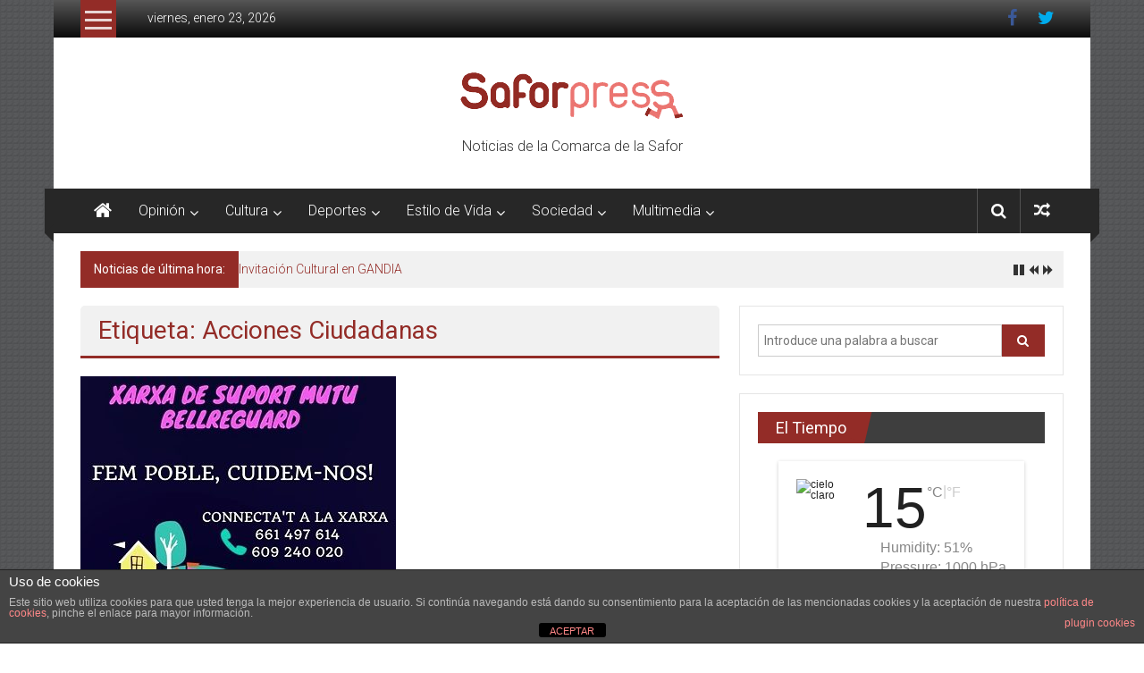

--- FILE ---
content_type: text/html; charset=UTF-8
request_url: https://www.saforpress.com/tag/acciones-ciudadanas/
body_size: 20831
content:
<!DOCTYPE html>
<html lang="es">
<head>
	<meta charset="UTF-8">
	<meta name="viewport" content="width=device-width, initial-scale=1">
	<link rel="profile" href="http://gmpg.org/xfn/11">

	<meta name='robots' content='index, follow, max-image-preview:large, max-snippet:-1, max-video-preview:-1' />

	<!-- This site is optimized with the Yoast SEO plugin v26.8 - https://yoast.com/product/yoast-seo-wordpress/ -->
	<title>Acciones Ciudadanas archivos | Safor Press</title>
	<link rel="canonical" href="https://www.saforpress.com/tag/acciones-ciudadanas/" />
	<meta property="og:locale" content="es_ES" />
	<meta property="og:type" content="article" />
	<meta property="og:title" content="Acciones Ciudadanas archivos | Safor Press" />
	<meta property="og:url" content="https://www.saforpress.com/tag/acciones-ciudadanas/" />
	<meta property="og:site_name" content="Safor Press" />
	<meta name="twitter:card" content="summary_large_image" />
	<meta name="twitter:site" content="@saforpress" />
	<script type="application/ld+json" class="yoast-schema-graph">{"@context":"https://schema.org","@graph":[{"@type":"CollectionPage","@id":"https://www.saforpress.com/tag/acciones-ciudadanas/","url":"https://www.saforpress.com/tag/acciones-ciudadanas/","name":"Acciones Ciudadanas archivos | Safor Press","isPartOf":{"@id":"https://www.saforpress.com/#website"},"primaryImageOfPage":{"@id":"https://www.saforpress.com/tag/acciones-ciudadanas/#primaryimage"},"image":{"@id":"https://www.saforpress.com/tag/acciones-ciudadanas/#primaryimage"},"thumbnailUrl":"https://www.saforpress.com/wp-content/uploads/2020/04/xarxa-Bellreguard-saforpress.jpg","breadcrumb":{"@id":"https://www.saforpress.com/tag/acciones-ciudadanas/#breadcrumb"},"inLanguage":"es"},{"@type":"ImageObject","inLanguage":"es","@id":"https://www.saforpress.com/tag/acciones-ciudadanas/#primaryimage","url":"https://www.saforpress.com/wp-content/uploads/2020/04/xarxa-Bellreguard-saforpress.jpg","contentUrl":"https://www.saforpress.com/wp-content/uploads/2020/04/xarxa-Bellreguard-saforpress.jpg","width":353,"height":500},{"@type":"BreadcrumbList","@id":"https://www.saforpress.com/tag/acciones-ciudadanas/#breadcrumb","itemListElement":[{"@type":"ListItem","position":1,"name":"Portada","item":"https://www.saforpress.com/"},{"@type":"ListItem","position":2,"name":"Acciones Ciudadanas"}]},{"@type":"WebSite","@id":"https://www.saforpress.com/#website","url":"https://www.saforpress.com/","name":"Safor Press","description":"Noticias de la Comarca de la Safor","potentialAction":[{"@type":"SearchAction","target":{"@type":"EntryPoint","urlTemplate":"https://www.saforpress.com/?s={search_term_string}"},"query-input":{"@type":"PropertyValueSpecification","valueRequired":true,"valueName":"search_term_string"}}],"inLanguage":"es"}]}</script>
	<!-- / Yoast SEO plugin. -->


<link rel='dns-prefetch' href='//www.saforpress.com' />
<link rel='dns-prefetch' href='//stats.wp.com' />
<link rel='dns-prefetch' href='//fonts.googleapis.com' />
<link rel="alternate" type="application/rss+xml" title="Safor Press &raquo; Feed" href="https://www.saforpress.com/feed/" />
<link rel="alternate" type="application/rss+xml" title="Safor Press &raquo; Feed de los comentarios" href="https://www.saforpress.com/comments/feed/" />
<link rel="alternate" type="application/rss+xml" title="Safor Press &raquo; Etiqueta Acciones Ciudadanas del feed" href="https://www.saforpress.com/tag/acciones-ciudadanas/feed/" />
<style id='wp-img-auto-sizes-contain-inline-css' type='text/css'>
img:is([sizes=auto i],[sizes^="auto," i]){contain-intrinsic-size:3000px 1500px}
/*# sourceURL=wp-img-auto-sizes-contain-inline-css */
</style>
<style id='wp-emoji-styles-inline-css' type='text/css'>

	img.wp-smiley, img.emoji {
		display: inline !important;
		border: none !important;
		box-shadow: none !important;
		height: 1em !important;
		width: 1em !important;
		margin: 0 0.07em !important;
		vertical-align: -0.1em !important;
		background: none !important;
		padding: 0 !important;
	}
/*# sourceURL=wp-emoji-styles-inline-css */
</style>
<style id='wp-block-library-inline-css' type='text/css'>
:root{--wp-block-synced-color:#7a00df;--wp-block-synced-color--rgb:122,0,223;--wp-bound-block-color:var(--wp-block-synced-color);--wp-editor-canvas-background:#ddd;--wp-admin-theme-color:#007cba;--wp-admin-theme-color--rgb:0,124,186;--wp-admin-theme-color-darker-10:#006ba1;--wp-admin-theme-color-darker-10--rgb:0,107,160.5;--wp-admin-theme-color-darker-20:#005a87;--wp-admin-theme-color-darker-20--rgb:0,90,135;--wp-admin-border-width-focus:2px}@media (min-resolution:192dpi){:root{--wp-admin-border-width-focus:1.5px}}.wp-element-button{cursor:pointer}:root .has-very-light-gray-background-color{background-color:#eee}:root .has-very-dark-gray-background-color{background-color:#313131}:root .has-very-light-gray-color{color:#eee}:root .has-very-dark-gray-color{color:#313131}:root .has-vivid-green-cyan-to-vivid-cyan-blue-gradient-background{background:linear-gradient(135deg,#00d084,#0693e3)}:root .has-purple-crush-gradient-background{background:linear-gradient(135deg,#34e2e4,#4721fb 50%,#ab1dfe)}:root .has-hazy-dawn-gradient-background{background:linear-gradient(135deg,#faaca8,#dad0ec)}:root .has-subdued-olive-gradient-background{background:linear-gradient(135deg,#fafae1,#67a671)}:root .has-atomic-cream-gradient-background{background:linear-gradient(135deg,#fdd79a,#004a59)}:root .has-nightshade-gradient-background{background:linear-gradient(135deg,#330968,#31cdcf)}:root .has-midnight-gradient-background{background:linear-gradient(135deg,#020381,#2874fc)}:root{--wp--preset--font-size--normal:16px;--wp--preset--font-size--huge:42px}.has-regular-font-size{font-size:1em}.has-larger-font-size{font-size:2.625em}.has-normal-font-size{font-size:var(--wp--preset--font-size--normal)}.has-huge-font-size{font-size:var(--wp--preset--font-size--huge)}.has-text-align-center{text-align:center}.has-text-align-left{text-align:left}.has-text-align-right{text-align:right}.has-fit-text{white-space:nowrap!important}#end-resizable-editor-section{display:none}.aligncenter{clear:both}.items-justified-left{justify-content:flex-start}.items-justified-center{justify-content:center}.items-justified-right{justify-content:flex-end}.items-justified-space-between{justify-content:space-between}.screen-reader-text{border:0;clip-path:inset(50%);height:1px;margin:-1px;overflow:hidden;padding:0;position:absolute;width:1px;word-wrap:normal!important}.screen-reader-text:focus{background-color:#ddd;clip-path:none;color:#444;display:block;font-size:1em;height:auto;left:5px;line-height:normal;padding:15px 23px 14px;text-decoration:none;top:5px;width:auto;z-index:100000}html :where(.has-border-color){border-style:solid}html :where([style*=border-top-color]){border-top-style:solid}html :where([style*=border-right-color]){border-right-style:solid}html :where([style*=border-bottom-color]){border-bottom-style:solid}html :where([style*=border-left-color]){border-left-style:solid}html :where([style*=border-width]){border-style:solid}html :where([style*=border-top-width]){border-top-style:solid}html :where([style*=border-right-width]){border-right-style:solid}html :where([style*=border-bottom-width]){border-bottom-style:solid}html :where([style*=border-left-width]){border-left-style:solid}html :where(img[class*=wp-image-]){height:auto;max-width:100%}:where(figure){margin:0 0 1em}html :where(.is-position-sticky){--wp-admin--admin-bar--position-offset:var(--wp-admin--admin-bar--height,0px)}@media screen and (max-width:600px){html :where(.is-position-sticky){--wp-admin--admin-bar--position-offset:0px}}

/*# sourceURL=wp-block-library-inline-css */
</style><style id='global-styles-inline-css' type='text/css'>
:root{--wp--preset--aspect-ratio--square: 1;--wp--preset--aspect-ratio--4-3: 4/3;--wp--preset--aspect-ratio--3-4: 3/4;--wp--preset--aspect-ratio--3-2: 3/2;--wp--preset--aspect-ratio--2-3: 2/3;--wp--preset--aspect-ratio--16-9: 16/9;--wp--preset--aspect-ratio--9-16: 9/16;--wp--preset--color--black: #000000;--wp--preset--color--cyan-bluish-gray: #abb8c3;--wp--preset--color--white: #ffffff;--wp--preset--color--pale-pink: #f78da7;--wp--preset--color--vivid-red: #cf2e2e;--wp--preset--color--luminous-vivid-orange: #ff6900;--wp--preset--color--luminous-vivid-amber: #fcb900;--wp--preset--color--light-green-cyan: #7bdcb5;--wp--preset--color--vivid-green-cyan: #00d084;--wp--preset--color--pale-cyan-blue: #8ed1fc;--wp--preset--color--vivid-cyan-blue: #0693e3;--wp--preset--color--vivid-purple: #9b51e0;--wp--preset--gradient--vivid-cyan-blue-to-vivid-purple: linear-gradient(135deg,rgb(6,147,227) 0%,rgb(155,81,224) 100%);--wp--preset--gradient--light-green-cyan-to-vivid-green-cyan: linear-gradient(135deg,rgb(122,220,180) 0%,rgb(0,208,130) 100%);--wp--preset--gradient--luminous-vivid-amber-to-luminous-vivid-orange: linear-gradient(135deg,rgb(252,185,0) 0%,rgb(255,105,0) 100%);--wp--preset--gradient--luminous-vivid-orange-to-vivid-red: linear-gradient(135deg,rgb(255,105,0) 0%,rgb(207,46,46) 100%);--wp--preset--gradient--very-light-gray-to-cyan-bluish-gray: linear-gradient(135deg,rgb(238,238,238) 0%,rgb(169,184,195) 100%);--wp--preset--gradient--cool-to-warm-spectrum: linear-gradient(135deg,rgb(74,234,220) 0%,rgb(151,120,209) 20%,rgb(207,42,186) 40%,rgb(238,44,130) 60%,rgb(251,105,98) 80%,rgb(254,248,76) 100%);--wp--preset--gradient--blush-light-purple: linear-gradient(135deg,rgb(255,206,236) 0%,rgb(152,150,240) 100%);--wp--preset--gradient--blush-bordeaux: linear-gradient(135deg,rgb(254,205,165) 0%,rgb(254,45,45) 50%,rgb(107,0,62) 100%);--wp--preset--gradient--luminous-dusk: linear-gradient(135deg,rgb(255,203,112) 0%,rgb(199,81,192) 50%,rgb(65,88,208) 100%);--wp--preset--gradient--pale-ocean: linear-gradient(135deg,rgb(255,245,203) 0%,rgb(182,227,212) 50%,rgb(51,167,181) 100%);--wp--preset--gradient--electric-grass: linear-gradient(135deg,rgb(202,248,128) 0%,rgb(113,206,126) 100%);--wp--preset--gradient--midnight: linear-gradient(135deg,rgb(2,3,129) 0%,rgb(40,116,252) 100%);--wp--preset--font-size--small: 13px;--wp--preset--font-size--medium: 20px;--wp--preset--font-size--large: 36px;--wp--preset--font-size--x-large: 42px;--wp--preset--spacing--20: 0.44rem;--wp--preset--spacing--30: 0.67rem;--wp--preset--spacing--40: 1rem;--wp--preset--spacing--50: 1.5rem;--wp--preset--spacing--60: 2.25rem;--wp--preset--spacing--70: 3.38rem;--wp--preset--spacing--80: 5.06rem;--wp--preset--shadow--natural: 6px 6px 9px rgba(0, 0, 0, 0.2);--wp--preset--shadow--deep: 12px 12px 50px rgba(0, 0, 0, 0.4);--wp--preset--shadow--sharp: 6px 6px 0px rgba(0, 0, 0, 0.2);--wp--preset--shadow--outlined: 6px 6px 0px -3px rgb(255, 255, 255), 6px 6px rgb(0, 0, 0);--wp--preset--shadow--crisp: 6px 6px 0px rgb(0, 0, 0);}:where(.is-layout-flex){gap: 0.5em;}:where(.is-layout-grid){gap: 0.5em;}body .is-layout-flex{display: flex;}.is-layout-flex{flex-wrap: wrap;align-items: center;}.is-layout-flex > :is(*, div){margin: 0;}body .is-layout-grid{display: grid;}.is-layout-grid > :is(*, div){margin: 0;}:where(.wp-block-columns.is-layout-flex){gap: 2em;}:where(.wp-block-columns.is-layout-grid){gap: 2em;}:where(.wp-block-post-template.is-layout-flex){gap: 1.25em;}:where(.wp-block-post-template.is-layout-grid){gap: 1.25em;}.has-black-color{color: var(--wp--preset--color--black) !important;}.has-cyan-bluish-gray-color{color: var(--wp--preset--color--cyan-bluish-gray) !important;}.has-white-color{color: var(--wp--preset--color--white) !important;}.has-pale-pink-color{color: var(--wp--preset--color--pale-pink) !important;}.has-vivid-red-color{color: var(--wp--preset--color--vivid-red) !important;}.has-luminous-vivid-orange-color{color: var(--wp--preset--color--luminous-vivid-orange) !important;}.has-luminous-vivid-amber-color{color: var(--wp--preset--color--luminous-vivid-amber) !important;}.has-light-green-cyan-color{color: var(--wp--preset--color--light-green-cyan) !important;}.has-vivid-green-cyan-color{color: var(--wp--preset--color--vivid-green-cyan) !important;}.has-pale-cyan-blue-color{color: var(--wp--preset--color--pale-cyan-blue) !important;}.has-vivid-cyan-blue-color{color: var(--wp--preset--color--vivid-cyan-blue) !important;}.has-vivid-purple-color{color: var(--wp--preset--color--vivid-purple) !important;}.has-black-background-color{background-color: var(--wp--preset--color--black) !important;}.has-cyan-bluish-gray-background-color{background-color: var(--wp--preset--color--cyan-bluish-gray) !important;}.has-white-background-color{background-color: var(--wp--preset--color--white) !important;}.has-pale-pink-background-color{background-color: var(--wp--preset--color--pale-pink) !important;}.has-vivid-red-background-color{background-color: var(--wp--preset--color--vivid-red) !important;}.has-luminous-vivid-orange-background-color{background-color: var(--wp--preset--color--luminous-vivid-orange) !important;}.has-luminous-vivid-amber-background-color{background-color: var(--wp--preset--color--luminous-vivid-amber) !important;}.has-light-green-cyan-background-color{background-color: var(--wp--preset--color--light-green-cyan) !important;}.has-vivid-green-cyan-background-color{background-color: var(--wp--preset--color--vivid-green-cyan) !important;}.has-pale-cyan-blue-background-color{background-color: var(--wp--preset--color--pale-cyan-blue) !important;}.has-vivid-cyan-blue-background-color{background-color: var(--wp--preset--color--vivid-cyan-blue) !important;}.has-vivid-purple-background-color{background-color: var(--wp--preset--color--vivid-purple) !important;}.has-black-border-color{border-color: var(--wp--preset--color--black) !important;}.has-cyan-bluish-gray-border-color{border-color: var(--wp--preset--color--cyan-bluish-gray) !important;}.has-white-border-color{border-color: var(--wp--preset--color--white) !important;}.has-pale-pink-border-color{border-color: var(--wp--preset--color--pale-pink) !important;}.has-vivid-red-border-color{border-color: var(--wp--preset--color--vivid-red) !important;}.has-luminous-vivid-orange-border-color{border-color: var(--wp--preset--color--luminous-vivid-orange) !important;}.has-luminous-vivid-amber-border-color{border-color: var(--wp--preset--color--luminous-vivid-amber) !important;}.has-light-green-cyan-border-color{border-color: var(--wp--preset--color--light-green-cyan) !important;}.has-vivid-green-cyan-border-color{border-color: var(--wp--preset--color--vivid-green-cyan) !important;}.has-pale-cyan-blue-border-color{border-color: var(--wp--preset--color--pale-cyan-blue) !important;}.has-vivid-cyan-blue-border-color{border-color: var(--wp--preset--color--vivid-cyan-blue) !important;}.has-vivid-purple-border-color{border-color: var(--wp--preset--color--vivid-purple) !important;}.has-vivid-cyan-blue-to-vivid-purple-gradient-background{background: var(--wp--preset--gradient--vivid-cyan-blue-to-vivid-purple) !important;}.has-light-green-cyan-to-vivid-green-cyan-gradient-background{background: var(--wp--preset--gradient--light-green-cyan-to-vivid-green-cyan) !important;}.has-luminous-vivid-amber-to-luminous-vivid-orange-gradient-background{background: var(--wp--preset--gradient--luminous-vivid-amber-to-luminous-vivid-orange) !important;}.has-luminous-vivid-orange-to-vivid-red-gradient-background{background: var(--wp--preset--gradient--luminous-vivid-orange-to-vivid-red) !important;}.has-very-light-gray-to-cyan-bluish-gray-gradient-background{background: var(--wp--preset--gradient--very-light-gray-to-cyan-bluish-gray) !important;}.has-cool-to-warm-spectrum-gradient-background{background: var(--wp--preset--gradient--cool-to-warm-spectrum) !important;}.has-blush-light-purple-gradient-background{background: var(--wp--preset--gradient--blush-light-purple) !important;}.has-blush-bordeaux-gradient-background{background: var(--wp--preset--gradient--blush-bordeaux) !important;}.has-luminous-dusk-gradient-background{background: var(--wp--preset--gradient--luminous-dusk) !important;}.has-pale-ocean-gradient-background{background: var(--wp--preset--gradient--pale-ocean) !important;}.has-electric-grass-gradient-background{background: var(--wp--preset--gradient--electric-grass) !important;}.has-midnight-gradient-background{background: var(--wp--preset--gradient--midnight) !important;}.has-small-font-size{font-size: var(--wp--preset--font-size--small) !important;}.has-medium-font-size{font-size: var(--wp--preset--font-size--medium) !important;}.has-large-font-size{font-size: var(--wp--preset--font-size--large) !important;}.has-x-large-font-size{font-size: var(--wp--preset--font-size--x-large) !important;}
/*# sourceURL=global-styles-inline-css */
</style>

<style id='classic-theme-styles-inline-css' type='text/css'>
/*! This file is auto-generated */
.wp-block-button__link{color:#fff;background-color:#32373c;border-radius:9999px;box-shadow:none;text-decoration:none;padding:calc(.667em + 2px) calc(1.333em + 2px);font-size:1.125em}.wp-block-file__button{background:#32373c;color:#fff;text-decoration:none}
/*# sourceURL=/wp-includes/css/classic-themes.min.css */
</style>
<link rel='stylesheet' id='front-estilos-css' href='https://www.saforpress.com/wp-content/plugins/asesor-cookies-para-la-ley-en-espana/html/front/estilos.css?ver=6.9' type='text/css' media='all' />
<link rel='stylesheet' id='obtga-style-css' href='https://www.saforpress.com/wp-content/plugins/google-analytics-y-la-ley-de-cookies/obturecode_ga.css?ver=6.9' type='text/css' media='all' />
<link rel='stylesheet' id='wpsm_team_b-font-awesome-front-css' href='https://www.saforpress.com/wp-content/plugins/team-builder/assets/css/font-awesome/css/font-awesome.min.css?ver=6.9' type='text/css' media='all' />
<link rel='stylesheet' id='wpsm_team_b_bootstrap-front-css' href='https://www.saforpress.com/wp-content/plugins/team-builder/assets/css/bootstrap-front.css?ver=6.9' type='text/css' media='all' />
<link rel='stylesheet' id='wpsm_team_b_team-css' href='https://www.saforpress.com/wp-content/plugins/team-builder/assets/css/team.css?ver=6.9' type='text/css' media='all' />
<link rel='stylesheet' id='wpsm_team_b_owl_carousel_min_css-css' href='https://www.saforpress.com/wp-content/plugins/team-builder/assets/css/owl.carousel.min.css?ver=6.9' type='text/css' media='all' />
<link rel='stylesheet' id='mwm_rrss_styles-css' href='https://www.saforpress.com/wp-content/plugins/mowomo-redes-sociales/assets/css/styles.min.css?ver=2.0.8' type='text/css' media='all' />
<link rel='stylesheet' id='colornews-google-fonts-css' href='//fonts.googleapis.com/css?family=Roboto%3A400%2C300%2C700%2C900&#038;subset=latin%2Clatin-ext' type='text/css' media='all' />
<link rel='stylesheet' id='colornews-style-css' href='https://www.saforpress.com/wp-content/themes/colornews/style.css?ver=6.9' type='text/css' media='all' />
<link rel='stylesheet' id='colornews-fontawesome-css' href='https://www.saforpress.com/wp-content/themes/colornews/font-awesome/css/font-awesome.min.css?ver=4.4.0' type='text/css' media='all' />
<link rel='stylesheet' id='colornews-featured-image-popup-css-css' href='https://www.saforpress.com/wp-content/themes/colornews/js/magnific-popup/magnific-popup.css?ver=20150714' type='text/css' media='all' />
<script type="text/javascript" src="https://www.saforpress.com/wp-includes/js/jquery/jquery.min.js?ver=3.7.1" id="jquery-core-js"></script>
<script type="text/javascript" src="https://www.saforpress.com/wp-includes/js/jquery/jquery-migrate.min.js?ver=3.4.1" id="jquery-migrate-js"></script>
<script type="text/javascript" id="front-principal-js-extra">
/* <![CDATA[ */
var cdp_cookies_info = {"url_plugin":"https://www.saforpress.com/wp-content/plugins/asesor-cookies-para-la-ley-en-espana/plugin.php","url_admin_ajax":"https://www.saforpress.com/wp-admin/admin-ajax.php"};
//# sourceURL=front-principal-js-extra
/* ]]> */
</script>
<script type="text/javascript" src="https://www.saforpress.com/wp-content/plugins/asesor-cookies-para-la-ley-en-espana/html/front/principal.js?ver=6.9" id="front-principal-js"></script>
<script type="text/javascript" src="https://www.saforpress.com/wp-content/plugins/team-builder/assets/js/owl.carousel.min.js?ver=6.9" id="wpsm_team_b_owl_carousel_min_js-js"></script>
<link rel="https://api.w.org/" href="https://www.saforpress.com/wp-json/" /><link rel="alternate" title="JSON" type="application/json" href="https://www.saforpress.com/wp-json/wp/v2/tags/1325" /><link rel="EditURI" type="application/rsd+xml" title="RSD" href="https://www.saforpress.com/xmlrpc.php?rsd" />
<meta name="generator" content="WordPress 6.9" />
	<style>img#wpstats{display:none}</style>
		<meta name="twitter:card" content="summary_large_image" /><meta property="og:title" content="Bellreguard crea una xarxa per a coordinar i estimular les accions ciutadanes de suport mutu durant la crisi del Covid-19" /><meta property="og:url" content="https://www.saforpress.com/?post_type=post&amp;p=4014" /><meta property="og:description" content="- Els veïns i veïnes interessats en donar o rebre ajuda ja es poden apuntar" />
				<meta property="og:image" content="https://www.saforpress.com/wp-content/uploads/2020/04/xarxa-Bellreguard-saforpress-150x150.jpg" />
				<meta property="og:image_secure_url" content="https://www.saforpress.com/wp-content/uploads/2020/04/xarxa-Bellreguard-saforpress-150x150.jpg" />
				<meta property="og:image:width" content="150" />
				<meta property="og:image:height" content="150" />
				<meta property="og:image:alt" content="" />
				<meta property="og:image:type" content="image/jpeg" />

				<meta property="og:type" content="article" /><style type="text/css" id="custom-background-css">
body.custom-background { background-color: #ffffff; background-image: url("https://www.saforpress.com/wp-content/themes/colornews/img/bg-pattern.jpg"); background-position: left top; background-size: auto; background-repeat: repeat; background-attachment: scroll; }
</style>
	<link rel="icon" href="https://www.saforpress.com/wp-content/uploads/2023/04/favicon.jpg" sizes="32x32" />
<link rel="icon" href="https://www.saforpress.com/wp-content/uploads/2023/04/favicon.jpg" sizes="192x192" />
<link rel="apple-touch-icon" href="https://www.saforpress.com/wp-content/uploads/2023/04/favicon.jpg" />
<meta name="msapplication-TileImage" content="https://www.saforpress.com/wp-content/uploads/2023/04/favicon.jpg" />
<!-- Safor Press Internal Styles -->		<style type="text/css"> .home-slider-wrapper .slider-btn a:hover,.random-hover-link a:hover{background:#932c27;border:1px solid #932c27}#site-navigation ul>li.current-menu-ancestor,#site-navigation ul>li.current-menu-item,#site-navigation ul>li.current-menu-parent,#site-navigation ul>li:hover,.block-title,.bottom-header-wrapper .home-icon a:hover,.home .bottom-header-wrapper .home-icon a,.breaking-news-title,.bttn:hover,.carousel-slider-wrapper .bx-controls a,.cat-links a,.category-menu,.category-menu ul.sub-menu,.category-toggle-block,.error,.home-slider .bx-pager a.active,.home-slider .bx-pager a:hover,.navigation .nav-links a:hover,.post .more-link:hover,.random-hover-link a:hover,.search-box,.search-icon:hover,.share-wrap:hover,button,input[type=button]:hover,input[type=reset]:hover,input[type=submit]:hover{background:#932c27}a{color:#932c27}.entry-footer a:hover{color:#932c27}#bottom-footer .copy-right a:hover,#top-footer .widget a:hover,#top-footer .widget a:hover:before,#top-footer .widget li:hover:before,.below-entry-meta span:hover a,.below-entry-meta span:hover i,.caption-title a:hover,.comment .comment-reply-link:hover,.entry-btn a:hover,.entry-title a:hover,.num-404,.tag-cloud-wrap a:hover,.top-menu-wrap ul li.current-menu-ancestor>a,.top-menu-wrap ul li.current-menu-item>a,.top-menu-wrap ul li.current-menu-parent>a,.top-menu-wrap ul li:hover>a,.widget a:hover,.widget a:hover::before{color:#932c27}#top-footer .block-title{border-bottom:1px solid #932c27}#site-navigation .menu-toggle:hover,.sub-toggle{background:#932c27}.colornews_random_post .random-hover-link a:hover{background:#932c27 none repeat scroll 0 0;border:1px solid #932c27}#site-title a:hover{color:#932c27}a#scroll-up i{color:#932c27}.page-header .page-title{border-bottom:3px solid #932c27;color:#932c27}@media (max-width: 768px) {    #site-navigation ul > li:hover > a, #site-navigation ul > li.current-menu-item > a,#site-navigation ul > li.current-menu-ancestor > a,#site-navigation ul > li.current-menu-parent > a {background:#932c27}}</style>		<style type="text/css" id="wp-custom-css">
			/* Header */
.logo {
	display: block !important;
	text-align: center !important;
	float: none !important;
}
#site-title {
	display: none !important;
}
#header-text {
	border-left: 0 !important;
	float: none !important;
	margin-left: 0 !important;
	padding-top: 0 !important;
	padding-left: 0 !important;
	text-align: center !important;
}
/* End Header */

/* Hide comments */
.comments {
	display: none !important;
}
/* End Hide comments */

/* Hide posts in main page */
.home article {
	display: none;
}
.home .posts-navigation {
	display: none;
}
/* End Hide posts in main page */

/* Better titles */
article.post.hentry h1.entry-title, article.post.hentry h2.entry-title {
	line-height: normal !important;
}
/* End Better titles */
		</style>
		<link rel='stylesheet' id='meteocons_font-css' href='https://www.saforpress.com/wp-content/plugins/giweather/extras/mod_giweather/tmpl/css/meteocons_font/stylesheet.css?ver=1.0' type='text/css' media='all' />
<link rel='stylesheet' id='giweather-css' href='https://www.saforpress.com/wp-content/plugins/giweather/extras/mod_giweather/tmpl/css/giweather.css?ver=1.5.1' type='text/css' media='all' />
</head>

<body class="archive tag tag-acciones-ciudadanas tag-1325 custom-background wp-custom-logo wp-theme-colornews  boxed-layout">
<div id="page" class="hfeed site">
		<a class="skip-link screen-reader-text" href="#content">Saltar al contenido</a>

	<header id="masthead" class="site-header" role="banner">
		<div class="top-header-wrapper clearfix">
			<div class="tg-container">
				<div class="tg-inner-wrap">
																		<div class="category-toogle-wrap">
								<div class="category-toggle-block">
									<span class="toggle-bar"></span>
									<span class="toggle-bar"></span>
									<span class="toggle-bar"></span>
								</div>
								<div class="category-menu menu hide"><ul><li id="menu-item-14" class="menu-item menu-item-type-taxonomy menu-item-object-category menu-item-14"><a href="https://www.saforpress.com/category/internacionales/">Internacionales</a></li>
<li id="menu-item-18" class="menu-item menu-item-type-taxonomy menu-item-object-category menu-item-18"><a href="https://www.saforpress.com/category/nacional/">Actualidad Nacional</a></li>
<li id="menu-item-16" class="menu-item menu-item-type-taxonomy menu-item-object-category menu-item-16"><a href="https://www.saforpress.com/category/c-valenciana/">Comunidad Valenciana</a></li>
<li id="menu-item-17" class="menu-item menu-item-type-taxonomy menu-item-object-category menu-item-17"><a href="https://www.saforpress.com/category/la-safor/">Comarca La Safor</a></li>
</ul></div>							</div><!-- .category-toogle-wrap end -->
												<div class="top-menu-wrap">
										<div class="date-in-header">
				viernes, enero 23, 2026			</div>
									</div>
						<div id="menu-social" class="login-signup-wrap"><ul><li id="menu-item-24" class="menu-item menu-item-type-custom menu-item-object-custom menu-item-24"><a href="https://www.facebook.com/SaforPress/?fref=ts">Facebook</a></li>
<li id="menu-item-25" class="menu-item menu-item-type-custom menu-item-object-custom menu-item-25"><a href="https://twitter.com/saforpress?lang=es">Twitter</a></li>
</ul></div>									</div><!-- .tg-inner-wrap end -->
			</div><!-- .tg-container end -->
					</div><!-- .top-header-wrapper end  -->

				<div class="middle-header-wrapper show-both clearfix">
			<div class="tg-container">
				<div class="tg-inner-wrap">
											<div class="logo">

							<a href="https://www.saforpress.com/" class="custom-logo-link" rel="home"><img width="250" height="61" src="https://www.saforpress.com/wp-content/uploads/2022/10/logo-web-saforpress-1.png" class="custom-logo" alt="Safor Press" decoding="async" /></a>
						</div><!-- #logo -->
											<div id="header-text" class="">
													<h3 id="site-title">
								<a href="https://www.saforpress.com/" title="Safor Press" rel="home">Safor Press</a>
							</h3><!-- #site-title -->
																		<p id="site-description">Noticias de la Comarca de la Safor</p>
						<!-- #site-description -->
					</div><!-- #header-text -->
					<div class="header-advertise">
											</div><!-- .header-advertise end -->
				</div><!-- .tg-inner-wrap end -->
			</div><!-- .tg-container end -->
		</div><!-- .middle-header-wrapper end -->

		
		<div class="bottom-header-wrapper clearfix">
			<div class="bottom-arrow-wrap">
				<div class="tg-container">
					<div class="tg-inner-wrap">
													<div class="home-icon">
								<a title="Safor Press" href="https://www.saforpress.com/"><i class="fa fa-home"></i></a>
							</div><!-- .home-icon end -->
												<nav id="site-navigation" class="main-navigation clearfix" role="navigation">
							<div class="menu-toggle hide">Menú</div>
							<ul id="nav" class="menu"><li id="menu-item-29" class="menu-item menu-item-type-taxonomy menu-item-object-category menu-item-has-children menu-item-29"><a href="https://www.saforpress.com/category/opinion/">Opinión</a>
<ul class="sub-menu">
	<li id="menu-item-182" class="menu-item menu-item-type-taxonomy menu-item-object-category menu-item-182"><a href="https://www.saforpress.com/category/opinion/columnistas/">Columnistas</a></li>
	<li id="menu-item-113" class="menu-item menu-item-type-taxonomy menu-item-object-category menu-item-113"><a href="https://www.saforpress.com/category/opinion/notas-de-prensa/">Notas de Prensa</a></li>
</ul>
</li>
<li id="menu-item-26" class="menu-item menu-item-type-taxonomy menu-item-object-category menu-item-has-children menu-item-26"><a href="https://www.saforpress.com/category/cultura/">Cultura</a>
<ul class="sub-menu">
	<li id="menu-item-545" class="menu-item menu-item-type-taxonomy menu-item-object-category menu-item-545"><a href="https://www.saforpress.com/category/cultura/cine/">Cine</a></li>
	<li id="menu-item-546" class="menu-item menu-item-type-taxonomy menu-item-object-category menu-item-546"><a href="https://www.saforpress.com/category/cultura/fotografia/">Fotografía</a></li>
	<li id="menu-item-32" class="menu-item menu-item-type-taxonomy menu-item-object-category menu-item-32"><a href="https://www.saforpress.com/category/cultura/gastronomia/">Gastronomía</a></li>
	<li id="menu-item-145" class="menu-item menu-item-type-taxonomy menu-item-object-category menu-item-145"><a href="https://www.saforpress.com/category/cultura/musica/">Música</a></li>
	<li id="menu-item-547" class="menu-item menu-item-type-taxonomy menu-item-object-category menu-item-547"><a href="https://www.saforpress.com/category/cultura/teatro/">Teatro</a></li>
</ul>
</li>
<li id="menu-item-27" class="menu-item menu-item-type-taxonomy menu-item-object-category menu-item-has-children menu-item-27"><a href="https://www.saforpress.com/category/deportes/">Deportes</a>
<ul class="sub-menu">
	<li id="menu-item-467" class="menu-item menu-item-type-taxonomy menu-item-object-category menu-item-467"><a href="https://www.saforpress.com/category/deportes/atletismo/">Atletismo</a></li>
	<li id="menu-item-33" class="menu-item menu-item-type-taxonomy menu-item-object-category menu-item-33"><a href="https://www.saforpress.com/category/deportes/futbol/">Fútbol</a></li>
</ul>
</li>
<li id="menu-item-28" class="menu-item menu-item-type-taxonomy menu-item-object-category menu-item-has-children menu-item-28"><a href="https://www.saforpress.com/category/estilo-de-vida/">Estilo de Vida</a>
<ul class="sub-menu">
	<li id="menu-item-548" class="menu-item menu-item-type-taxonomy menu-item-object-category menu-item-548"><a href="https://www.saforpress.com/category/estilo-de-vida/psicologia/">Psicología</a></li>
	<li id="menu-item-35" class="menu-item menu-item-type-taxonomy menu-item-object-category menu-item-35"><a href="https://www.saforpress.com/category/estilo-de-vida/salud/">Salud</a></li>
	<li id="menu-item-549" class="menu-item menu-item-type-taxonomy menu-item-object-category menu-item-549"><a href="https://www.saforpress.com/category/estilo-de-vida/turismo/">Turismo</a></li>
</ul>
</li>
<li id="menu-item-30" class="menu-item menu-item-type-taxonomy menu-item-object-category menu-item-has-children menu-item-30"><a href="https://www.saforpress.com/category/sociedad/">Sociedad</a>
<ul class="sub-menu">
	<li id="menu-item-127" class="menu-item menu-item-type-taxonomy menu-item-object-category menu-item-127"><a href="https://www.saforpress.com/category/sociedad/ciencia-y-tecnologia/">Ciencia y Tecnología</a></li>
	<li id="menu-item-550" class="menu-item menu-item-type-taxonomy menu-item-object-category menu-item-550"><a href="https://www.saforpress.com/category/sociedad/educacion/">Educación</a></li>
	<li id="menu-item-551" class="menu-item menu-item-type-taxonomy menu-item-object-category menu-item-551"><a href="https://www.saforpress.com/category/sociedad/medio-ambiente/">Medio Ambiente</a></li>
	<li id="menu-item-552" class="menu-item menu-item-type-taxonomy menu-item-object-category menu-item-552"><a href="https://www.saforpress.com/category/sociedad/politica/">Política</a></li>
</ul>
</li>
<li id="menu-item-90" class="menu-item menu-item-type-taxonomy menu-item-object-category menu-item-has-children menu-item-90"><a href="https://www.saforpress.com/category/multimedia/">Multimedia</a>
<ul class="sub-menu">
	<li id="menu-item-149" class="menu-item menu-item-type-taxonomy menu-item-object-post_format menu-item-149"><a href="https://www.saforpress.com/type/audio/">Audio</a></li>
</ul>
</li>
</ul>						</nav><!-- .nav end -->
													<div class="share-search-wrap">
								<div class="home-search">
																			<div class="search-icon">
											<i class="fa fa-search"></i>
										</div>
										<div class="search-box">
											<div class="close">&times;</div>
											<form role="search" action="https://www.saforpress.com/" class="searchform" method="get">
   <input type="text" placeholder="Introduce una palabra a buscar" class="search-field" value="" name="s">
   <button class="searchsubmit" name="submit" type="submit"><i class="fa fa-search"></i></button>
</form>										</div>
																				<div class="random-post share-wrap">
							<a href="https://www.saforpress.com/2017/08/19/rock-roll-finalizar-polisonic-2017/" title="Ver una entrada aleatoria" class="share-icon"><i class="fa fa-random"></i></a>
					</div><!-- .random-post.share-wrap end -->
										</div> <!-- home-search-end -->
							</div>
											</div><!-- #tg-inner-wrap -->
				</div><!-- #tg-container -->
			</div><!-- #bottom-arrow-wrap -->
		</div><!-- #bottom-header-wrapper -->

		
				<div id="breaking-news" class="clearfix">
			<div class="tg-container">
				<div class="tg-inner-wrap">
					<div class="breaking-news-wrapper clearfix">
						<div class="breaking-news-title">Noticias de última hora:</div>
						<ul id="typing">
															<li>
									<a href="https://www.saforpress.com/2024/09/03/invitacion-cultural-en-gandia/" title="Invitación Cultural en GANDIA">Invitación Cultural en GANDIA</a>
								</li>
															<li>
									<a href="https://www.saforpress.com/2024/09/03/el-grupo-municipal-popular-exige-al-alcalde-la-celebracion-del-debate-del-estado-de-la-ciudad-2/" title="EL GRUPO MUNICIPAL POPULAR EXIGE AL ALCALDE LA CELEBRACIÓN DEL DEBATE DEL ESTADO DE LA CIUDAD.">EL GRUPO MUNICIPAL POPULAR EXIGE AL ALCALDE LA CELEBRACIÓN DEL DEBATE DEL ESTADO DE LA CIUDAD.</a>
								</li>
															<li>
									<a href="https://www.saforpress.com/2024/09/03/cursos-de-natacion-gandia/" title="Cursos de Natación Gandia">Cursos de Natación Gandia</a>
								</li>
															<li>
									<a href="https://www.saforpress.com/2024/09/03/gandia-se-suma-al-dia-mundial-de-la-salut-sexual-aquest-quatre-de-setembre/" title="Gandia se suma al Dia Mundial de la Salut Sexual aquest quatre de setembre">Gandia se suma al Dia Mundial de la Salut Sexual aquest quatre de setembre</a>
								</li>
															<li>
									<a href="https://www.saforpress.com/2024/07/21/la-casa-maldita-de-la-calle-antonio-grillo-por-maria-antonia-mantecon-2/" title="La casa maldita de la calle Antonio Grillo por MARÍA ANTONIA MANTECON">La casa maldita de la calle Antonio Grillo por MARÍA ANTONIA MANTECON</a>
								</li>
													</ul>
					</div>
				</div>
			</div>
		</div>
			</header><!-- #masthead -->
		
   
   <div id="main" class="clearfix">
      <div class="tg-container">
         <div class="tg-inner-wrap clearfix">
            <div id="main-content-section clearfix">
               <div id="primary">

            		
            			<header class="page-header">
            				<h1 class="page-title">Etiqueta: Acciones Ciudadanas</h1>            			</header><!-- .page-header -->

            			            			
            				
<article id="post-4014" class="post-4014 post type-post status-publish format-standard has-post-thumbnail hentry category-la-safor tag-acciones-ciudadanas tag-bellreguard tag-coronavirus">
   
   
   <div class="figure-cat-wrap featured-image-enable">
               <div class="featured-image">
            <a href="https://www.saforpress.com/2020/04/04/bellreguard-crea-una-xarxa-per-a-coordinar-i-estimular-les-accions-ciutadanes-de-suport-mutu-durant-la-crisi-del-covid-19/" title="Bellreguard crea una xarxa per a coordinar i estimular les accions ciutadanes de suport mutu durant la crisi del Covid-19"><img width="353" height="400" src="https://www.saforpress.com/wp-content/uploads/2020/04/xarxa-Bellreguard-saforpress-353x400.jpg" class="attachment-colornews-featured-image size-colornews-featured-image wp-post-image" alt="" decoding="async" fetchpriority="high" /></a>
         </div>
      
      <div class="category-collection"><span class="cat-links"><a href="https://www.saforpress.com/category/la-safor/" style="background:#000000" rel="category tag">Comarca La Safor</a></span>&nbsp;</div>   </div>

   
   <span class="posted-on"><a href="https://www.saforpress.com/2020/04/04/bellreguard-crea-una-xarxa-per-a-coordinar-i-estimular-les-accions-ciutadanes-de-suport-mutu-durant-la-crisi-del-covid-19/" title="12:44 pm" rel="bookmark"><time class="entry-date published" datetime="2020-04-04T12:44:28+01:00">4 abril, 2020</time> </a></span>
   <header class="entry-header">
      <h2 class="entry-title">
         <a href="https://www.saforpress.com/2020/04/04/bellreguard-crea-una-xarxa-per-a-coordinar-i-estimular-les-accions-ciutadanes-de-suport-mutu-durant-la-crisi-del-covid-19/" title="Bellreguard crea una xarxa per a coordinar i estimular les accions ciutadanes de suport mutu durant la crisi del Covid-19">Bellreguard crea una xarxa per a coordinar i estimular les accions ciutadanes de suport mutu durant la crisi del Covid-19</a>
      </h2>
   </header>

   <div class="below-entry-meta">
				<span class="byline"><span class="author vcard"><i class="fa fa-user"></i><a class="url fn n" href="https://www.saforpress.com/author/safor-press/" title="Safor Press">Publicado por: Safor Press</a></span></span>

									<span class="comments"><a href="https://www.saforpress.com/2020/04/04/bellreguard-crea-una-xarxa-per-a-coordinar-i-estimular-les-accions-ciutadanes-de-suport-mutu-durant-la-crisi-del-covid-19/#comments"><i class="fa fa-comments"></i> 129 comentarios</a></span>
				<span class="tag-links"><i class="fa fa-tags"></i><a href="https://www.saforpress.com/tag/acciones-ciudadanas/" rel="tag">Acciones Ciudadanas</a>, <a href="https://www.saforpress.com/tag/bellreguard/" rel="tag">Bellreguard</a>, <a href="https://www.saforpress.com/tag/coronavirus/" rel="tag">Coronavirus</a></span></div>
	<div class="entry-content">
		<p>&#8211; Els veïns i veïnes interessats en donar o rebre ajuda ja es poden apuntar &#8211; S’establiran diversos grups de treball: atenció bàsica a</p>

			</div><!-- .entry-content -->

   <div class="entry-anchor-link">
      <a class="more-link" title="Bellreguard crea una xarxa per a coordinar i estimular les accions ciutadanes de suport mutu durant la crisi del Covid-19" href="https://www.saforpress.com/2020/04/04/bellreguard-crea-una-xarxa-per-a-coordinar-i-estimular-les-accions-ciutadanes-de-suport-mutu-durant-la-crisi-del-covid-19/"><span>Leer más</span></a>
   </div>

   </article><!-- #post-## -->
            			
            			
            		
         		</div><!-- #primary end -->
               
<div id="secondary">
         
      <aside id="search-4" class="widget widget_search"><form role="search" action="https://www.saforpress.com/" class="searchform" method="get">
   <input type="text" placeholder="Introduce una palabra a buscar" class="search-field" value="" name="s">
   <button class="searchsubmit" name="submit" type="submit"><i class="fa fa-search"></i></button>
</form></aside><aside id="giweather-2" class="widget widget_giweather"><h3 class="widget-title title-block-wrap clearfix"><span class="block-title"><span>El Tiempo</span></span></h3>
<script type="text/javascript">
jQuery( document ).ready(function($) {
	giweather_starter_ajax({"ajax_url":"https:\/\/www.saforpress.com\/wp-admin\/admin-ajax.php","widgetid":"#giweather-module-giweather-2","options":{"widget_align":"center","show_head_details":false,"show_right_details":true,"show_forecasts":true,"show_forecasts_tempwind":false,"show_credits":true,"unitofmeasure":"metric"},"ajax_fail_msg":"Connection error","number":2});
});
</script>
<!-- mod_giweather 1.5.1 wp -->
<noscript><div class="alert">giWeather needs Javascript.</div></noscript>
<div style="display:none;">giweather wordpress widget</div>
<div id="giweather-module-giweather-2" class="giweather light giw-medium" style="margin: 0 auto;max-width:275px"><div class="giweather-widget giw-loading"  style="">	
</div>

<div class="giw-copyright"><a style="text-decoration:none !important;color: #bababa; float: left !important;" href="https://www.sitiwebok.it/" target="_blank" >by agenzia siti web ok</a><a style="text-decoration:none !important;color: #bababa; float: right !important;" href="http://openweathermap.org/" target="_blank">OpenWeatherMap</a><div style="clear:both;"></div></div></div></aside><aside id="rss-2" class="widget widget_rss"><h3 class="widget-title title-block-wrap clearfix"><span class="block-title"><span><a class="rsswidget rss-widget-feed" href="http://www.levante-emv.com/safor/"><img class="rss-widget-icon" style="border:0" width="14" height="14" src="https://www.saforpress.com/wp-includes/images/rss.png" alt="RSS" loading="lazy" /></a> <a class="rsswidget rss-widget-title" href="https://www.levante-emv.com/safor/">Últimas Noticias</a></span></span></h3><ul><li><a class='rsswidget' href='https://www.levante-emv.com/safor/2026/01/23/ayuntamiento-xeraco-facilitara-conversion-finca-125995968.html'>El Ayuntamiento de Xeraco facilitará la conversión de la Finca La Roqueta en hotel rural</a></li><li><a class='rsswidget' href='https://www.levante-emv.com/safor/2026/01/23/arden-barx-tres-contenedores-depositar-125993639.html'>Arden en Barx tres contenedores por depositar cenizas calientes</a></li><li><a class='rsswidget' href='https://www.levante-emv.com/safor/2026/01/23/polemica-gandia-imagen-ganadora-concurso-125991469.html'>Polémica en Gandia por la imagen ganadora de una categoría del Concurso de Fotografía de la Semana Santa</a></li></ul></aside><aside id="media_image-3" class="widget widget_media_image"><h3 class="widget-title title-block-wrap clearfix"><span class="block-title"><span>La Foto de la semana &#8211; Pintó: Sabina Estrugo Mari</span></span></h3><img width="227" height="300" src="https://www.saforpress.com/wp-content/uploads/2024/03/Sabina-Estrugo-Meri-227x300.jpg" class="image wp-image-8240  attachment-medium size-medium" alt="" style="max-width: 100%; height: auto;" decoding="async" loading="lazy" srcset="https://www.saforpress.com/wp-content/uploads/2024/03/Sabina-Estrugo-Meri-227x300.jpg 227w, https://www.saforpress.com/wp-content/uploads/2024/03/Sabina-Estrugo-Meri-774x1024.jpg 774w, https://www.saforpress.com/wp-content/uploads/2024/03/Sabina-Estrugo-Meri-768x1017.jpg 768w, https://www.saforpress.com/wp-content/uploads/2024/03/Sabina-Estrugo-Meri.jpg 1053w" sizes="auto, (max-width: 227px) 100vw, 227px" /></aside><aside id="colornews_popular_posts_widget-3" class="widget colornews_popular_post colornews_custom_widget">		<div class="magazine-block-3">
			<div class="tg-block-wrapper clearfix">
												<h3 class="widget-title title-block-wrap clearfix"><span class="block-title"><span>Lo más leído</span></span></h3>				<div class="following-post">
											<div class="single-article clearfix">
							<figure><a href="https://www.saforpress.com/2022/05/04/record-de-asistencia-en-el-torneo-basket-cup-gandia/" title="Récord de asistencia en el torneo Basket Cup Gandía"><img width="115" height="73" src="https://www.saforpress.com/wp-content/uploads/2022/05/Basket-Pabello-Municipal-Gandia-2022-safor-press-115x73.jpg" class="attachment-colornews-featured-post-small size-colornews-featured-post-small wp-post-image" alt="Récord de asistencia en el torneo Basket Cup Gandía" title="Récord de asistencia en el torneo Basket Cup Gandía" decoding="async" loading="lazy" srcset="https://www.saforpress.com/wp-content/uploads/2022/05/Basket-Pabello-Municipal-Gandia-2022-safor-press-115x73.jpg 115w, https://www.saforpress.com/wp-content/uploads/2022/05/Basket-Pabello-Municipal-Gandia-2022-safor-press-750x470.jpg 750w" sizes="auto, (max-width: 115px) 100vw, 115px" /></a></figure>							<div class="article-content">
								<h3 class="entry-title">
									<a href="https://www.saforpress.com/2022/05/04/record-de-asistencia-en-el-torneo-basket-cup-gandia/" title="Récord de asistencia en el torneo Basket Cup Gandía">Récord de asistencia en el torneo Basket Cup Gandía</a>
								</h3>
																<div class="below-entry-meta ">
									<span class="posted-on"><a href="https://www.saforpress.com/2022/05/04/record-de-asistencia-en-el-torneo-basket-cup-gandia/" title="9:34 am" rel="bookmark"><i class="fa fa-calendar-o"></i> <time class="entry-date published" datetime="2022-05-04T09:34:25+01:00">4 mayo, 2022</time></a></span>									<span class="byline"><span class="author vcard"><i class="fa fa-user"></i><a class="url fn n" href="https://www.saforpress.com/author/safor-press/" title="Safor Press">Safor Press</a></span></span>
									<span class="comments"><i class="fa fa-comment"></i><a href="https://www.saforpress.com/2022/05/04/record-de-asistencia-en-el-torneo-basket-cup-gandia/#comments">5.108</a></span>
								</div>
							</div>
						</div>
												<div class="single-article clearfix">
							<figure><a href="https://www.saforpress.com/2018/05/07/bendito-amor-madre-katia-banuls/" title="BENDITO AMOR DE MADRE por Katia Bañuls"><img width="115" height="73" src="https://www.saforpress.com/wp-content/uploads/2018/05/dia-de-la-madre-safor-press-115x73.jpg" class="attachment-colornews-featured-post-small size-colornews-featured-post-small wp-post-image" alt="BENDITO AMOR DE MADRE por Katia Bañuls" title="BENDITO AMOR DE MADRE por Katia Bañuls" decoding="async" loading="lazy" /></a></figure>							<div class="article-content">
								<h3 class="entry-title">
									<a href="https://www.saforpress.com/2018/05/07/bendito-amor-madre-katia-banuls/" title="BENDITO AMOR DE MADRE por Katia Bañuls">BENDITO AMOR DE MADRE por Katia Bañuls</a>
								</h3>
																<div class="below-entry-meta ">
									<span class="posted-on"><a href="https://www.saforpress.com/2018/05/07/bendito-amor-madre-katia-banuls/" title="12:57 pm" rel="bookmark"><i class="fa fa-calendar-o"></i> <time class="entry-date published" datetime="2018-05-07T12:57:20+01:00">7 mayo, 2018</time></a></span>									<span class="byline"><span class="author vcard"><i class="fa fa-user"></i><a class="url fn n" href="https://www.saforpress.com/author/safor-press/" title="Safor Press">Safor Press</a></span></span>
									<span class="comments"><i class="fa fa-comment"></i><a href="https://www.saforpress.com/2018/05/07/bendito-amor-madre-katia-banuls/#comments">4.327</a></span>
								</div>
							</div>
						</div>
												<div class="single-article clearfix">
							<figure><a href="https://www.saforpress.com/2017/02/23/todos-condennan-la-violencia-machista/" title="Todos condenan la violencia machista"><img width="115" height="73" src="https://www.saforpress.com/wp-content/uploads/2017/02/violencia-machista-repudio-feb-2017-115x73.jpg" class="attachment-colornews-featured-post-small size-colornews-featured-post-small wp-post-image" alt="Todos condenan la violencia machista" title="Todos condenan la violencia machista" decoding="async" loading="lazy" /></a></figure>							<div class="article-content">
								<h3 class="entry-title">
									<a href="https://www.saforpress.com/2017/02/23/todos-condennan-la-violencia-machista/" title="Todos condenan la violencia machista">Todos condenan la violencia machista</a>
								</h3>
																<div class="below-entry-meta ">
									<span class="posted-on"><a href="https://www.saforpress.com/2017/02/23/todos-condennan-la-violencia-machista/" title="5:49 pm" rel="bookmark"><i class="fa fa-calendar-o"></i> <time class="entry-date published" datetime="2017-02-23T17:49:32+01:00">23 febrero, 2017</time></a></span>									<span class="byline"><span class="author vcard"><i class="fa fa-user"></i><a class="url fn n" href="https://www.saforpress.com/author/safor-press/" title="Safor Press">Safor Press</a></span></span>
									<span class="comments"><i class="fa fa-comment"></i><a href="https://www.saforpress.com/2017/02/23/todos-condennan-la-violencia-machista/#comments">2.778</a></span>
								</div>
							</div>
						</div>
												<div class="single-article clearfix">
							<figure><a href="https://www.saforpress.com/2019/03/07/presentacio-del-mural-dones-en-lluita-per-la-igualtat-de-toni-espinar/" title="Presentació del mural «Dones en lluita per la igualtat», de Toni Espinar"><img width="115" height="73" src="https://www.saforpress.com/wp-content/uploads/2019/03/dones-en.lluita-safor-press-115x73.jpg" class="attachment-colornews-featured-post-small size-colornews-featured-post-small wp-post-image" alt="Presentació del mural «Dones en lluita per la igualtat», de Toni Espinar" title="Presentació del mural «Dones en lluita per la igualtat», de Toni Espinar" decoding="async" loading="lazy" /></a></figure>							<div class="article-content">
								<h3 class="entry-title">
									<a href="https://www.saforpress.com/2019/03/07/presentacio-del-mural-dones-en-lluita-per-la-igualtat-de-toni-espinar/" title="Presentació del mural «Dones en lluita per la igualtat», de Toni Espinar">Presentació del mural «Dones en lluita per la igualtat», de Toni Espinar</a>
								</h3>
																<div class="below-entry-meta ">
									<span class="posted-on"><a href="https://www.saforpress.com/2019/03/07/presentacio-del-mural-dones-en-lluita-per-la-igualtat-de-toni-espinar/" title="5:27 pm" rel="bookmark"><i class="fa fa-calendar-o"></i> <time class="entry-date published" datetime="2019-03-07T17:27:23+01:00">7 marzo, 2019</time></a></span>									<span class="byline"><span class="author vcard"><i class="fa fa-user"></i><a class="url fn n" href="https://www.saforpress.com/author/safor-press/" title="Safor Press">Safor Press</a></span></span>
									<span class="comments"><i class="fa fa-comment"></i><a href="https://www.saforpress.com/2019/03/07/presentacio-del-mural-dones-en-lluita-per-la-igualtat-de-toni-espinar/#comments">2.326</a></span>
								</div>
							</div>
						</div>
										</div>
			</div>
		</div>
		</aside><aside id="tag_cloud-3" class="widget widget_tag_cloud"><h3 class="widget-title title-block-wrap clearfix"><span class="block-title"><span>Encuentra lo que buscas&#8230;</span></span></h3><div class="tagcloud"><a href="https://www.saforpress.com/tag/2021/" class="tag-cloud-link tag-link-1476 tag-link-position-1" style="font-size: 10.529032258065pt;" aria-label="2021 (26 elementos)">2021</a>
<a href="https://www.saforpress.com/tag/2022/" class="tag-cloud-link tag-link-1618 tag-link-position-2" style="font-size: 16.21935483871pt;" aria-label="2022 (114 elementos)">2022</a>
<a href="https://www.saforpress.com/tag/2023/" class="tag-cloud-link tag-link-1778 tag-link-position-3" style="font-size: 21.006451612903pt;" aria-label="2023 (389 elementos)">2023</a>
<a href="https://www.saforpress.com/tag/2024/" class="tag-cloud-link tag-link-2127 tag-link-position-4" style="font-size: 14.954838709677pt;" aria-label="2024 (83 elementos)">2024</a>
<a href="https://www.saforpress.com/tag/argentina/" class="tag-cloud-link tag-link-93 tag-link-position-5" style="font-size: 10.077419354839pt;" aria-label="Argentina (23 elementos)">Argentina</a>
<a href="https://www.saforpress.com/tag/ayuntamiento-de-gandia/" class="tag-cloud-link tag-link-1300 tag-link-position-6" style="font-size: 16.4pt;" aria-label="Ayuntamiento de Gandia (119 elementos)">Ayuntamiento de Gandia</a>
<a href="https://www.saforpress.com/tag/ayuntamiento-gandia/" class="tag-cloud-link tag-link-416 tag-link-position-7" style="font-size: 9.7161290322581pt;" aria-label="Ayuntamiento Gandia (21 elementos)">Ayuntamiento Gandia</a>
<a href="https://www.saforpress.com/tag/ayuntamiento-oliva/" class="tag-cloud-link tag-link-847 tag-link-position-8" style="font-size: 8pt;" aria-label="Ayuntamiento Oliva (13 elementos)">Ayuntamiento Oliva</a>
<a href="https://www.saforpress.com/tag/bellreguard/" class="tag-cloud-link tag-link-226 tag-link-position-9" style="font-size: 9.5354838709677pt;" aria-label="Bellreguard (20 elementos)">Bellreguard</a>
<a href="https://www.saforpress.com/tag/biblioteca/" class="tag-cloud-link tag-link-144 tag-link-position-10" style="font-size: 8.9935483870968pt;" aria-label="biblioteca (17 elementos)">biblioteca</a>
<a href="https://www.saforpress.com/tag/comunidad-valenciana/" class="tag-cloud-link tag-link-297 tag-link-position-11" style="font-size: 10.529032258065pt;" aria-label="Comunidad Valenciana (26 elementos)">Comunidad Valenciana</a>
<a href="https://www.saforpress.com/tag/coronavirus/" class="tag-cloud-link tag-link-1292 tag-link-position-12" style="font-size: 16.851612903226pt;" aria-label="Coronavirus (135 elementos)">Coronavirus</a>
<a href="https://www.saforpress.com/tag/corrupcion/" class="tag-cloud-link tag-link-175 tag-link-position-13" style="font-size: 8.4516129032258pt;" aria-label="corrupción (15 elementos)">corrupción</a>
<a href="https://www.saforpress.com/tag/covid-19/" class="tag-cloud-link tag-link-1293 tag-link-position-14" style="font-size: 9.3548387096774pt;" aria-label="COVID-19 (19 elementos)">COVID-19</a>
<a href="https://www.saforpress.com/tag/denuncia/" class="tag-cloud-link tag-link-66 tag-link-position-15" style="font-size: 10.077419354839pt;" aria-label="denuncia (23 elementos)">denuncia</a>
<a href="https://www.saforpress.com/tag/ee-uu/" class="tag-cloud-link tag-link-303 tag-link-position-16" style="font-size: 8.4516129032258pt;" aria-label="EE UU (15 elementos)">EE UU</a>
<a href="https://www.saforpress.com/tag/elecciones/" class="tag-cloud-link tag-link-399 tag-link-position-17" style="font-size: 10.348387096774pt;" aria-label="elecciones (25 elementos)">elecciones</a>
<a href="https://www.saforpress.com/tag/elecciones-mun-2019/" class="tag-cloud-link tag-link-1171 tag-link-position-18" style="font-size: 8.9935483870968pt;" aria-label="elecciones mun. 2019 (17 elementos)">elecciones mun. 2019</a>
<a href="https://www.saforpress.com/tag/espana/" class="tag-cloud-link tag-link-77 tag-link-position-19" style="font-size: 14.051612903226pt;" aria-label="España (65 elementos)">España</a>
<a href="https://www.saforpress.com/tag/futbol/" class="tag-cloud-link tag-link-61 tag-link-position-20" style="font-size: 9.7161290322581pt;" aria-label="Fútbol (21 elementos)">Fútbol</a>
<a href="https://www.saforpress.com/tag/futbol-femenino/" class="tag-cloud-link tag-link-32 tag-link-position-21" style="font-size: 8.9935483870968pt;" aria-label="fútbol femenino (17 elementos)">fútbol femenino</a>
<a href="https://www.saforpress.com/tag/gandia/" class="tag-cloud-link tag-link-29 tag-link-position-22" style="font-size: 22pt;" aria-label="Gandia (500 elementos)">Gandia</a>
<a href="https://www.saforpress.com/tag/incendio/" class="tag-cloud-link tag-link-458 tag-link-position-23" style="font-size: 9.7161290322581pt;" aria-label="incendio (21 elementos)">incendio</a>
<a href="https://www.saforpress.com/tag/katia-banuls/" class="tag-cloud-link tag-link-532 tag-link-position-24" style="font-size: 8.4516129032258pt;" aria-label="Katia Bañuls (15 elementos)">Katia Bañuls</a>
<a href="https://www.saforpress.com/tag/la-safor/" class="tag-cloud-link tag-link-82 tag-link-position-25" style="font-size: 9.5354838709677pt;" aria-label="La Safor (20 elementos)">La Safor</a>
<a href="https://www.saforpress.com/tag/libro/" class="tag-cloud-link tag-link-397 tag-link-position-26" style="font-size: 8.2709677419355pt;" aria-label="libro (14 elementos)">libro</a>
<a href="https://www.saforpress.com/tag/liduvina-gil/" class="tag-cloud-link tag-link-1561 tag-link-position-27" style="font-size: 8.4516129032258pt;" aria-label="Liduvina Gil (15 elementos)">Liduvina Gil</a>
<a href="https://www.saforpress.com/tag/lalqueria-de-la-comtessa/" class="tag-cloud-link tag-link-563 tag-link-position-28" style="font-size: 8.4516129032258pt;" aria-label="l´Alqueria de la Comtessa (15 elementos)">l´Alqueria de la Comtessa</a>
<a href="https://www.saforpress.com/tag/marquesa-concerts/" class="tag-cloud-link tag-link-448 tag-link-position-29" style="font-size: 8pt;" aria-label="Marquesa Concerts (13 elementos)">Marquesa Concerts</a>
<a href="https://www.saforpress.com/tag/moragues/" class="tag-cloud-link tag-link-1765 tag-link-position-30" style="font-size: 9.7161290322581pt;" aria-label="Moragues (21 elementos)">Moragues</a>
<a href="https://www.saforpress.com/tag/mujeres/" class="tag-cloud-link tag-link-199 tag-link-position-31" style="font-size: 8pt;" aria-label="mujeres (13 elementos)">mujeres</a>
<a href="https://www.saforpress.com/tag/mes-gandia/" class="tag-cloud-link tag-link-267 tag-link-position-32" style="font-size: 8pt;" aria-label="Més Gandia (13 elementos)">Més Gandia</a>
<a href="https://www.saforpress.com/tag/musica/" class="tag-cloud-link tag-link-102 tag-link-position-33" style="font-size: 12.154838709677pt;" aria-label="música (40 elementos)">música</a>
<a href="https://www.saforpress.com/tag/oliva/" class="tag-cloud-link tag-link-42 tag-link-position-34" style="font-size: 12.967741935484pt;" aria-label="Oliva (49 elementos)">Oliva</a>
<a href="https://www.saforpress.com/tag/playa-de-gandia/" class="tag-cloud-link tag-link-127 tag-link-position-35" style="font-size: 10.98064516129pt;" aria-label="Playa de Gandia (29 elementos)">Playa de Gandia</a>
<a href="https://www.saforpress.com/tag/policia-local/" class="tag-cloud-link tag-link-165 tag-link-position-36" style="font-size: 8.4516129032258pt;" aria-label="Policía Local (15 elementos)">Policía Local</a>
<a href="https://www.saforpress.com/tag/polisonic/" class="tag-cloud-link tag-link-502 tag-link-position-37" style="font-size: 8.9935483870968pt;" aria-label="Polisonic (17 elementos)">Polisonic</a>
<a href="https://www.saforpress.com/tag/pp-gandia/" class="tag-cloud-link tag-link-159 tag-link-position-38" style="font-size: 18.116129032258pt;" aria-label="PP Gandia (185 elementos)">PP Gandia</a>
<a href="https://www.saforpress.com/tag/psicologia/" class="tag-cloud-link tag-link-246 tag-link-position-39" style="font-size: 8.7225806451613pt;" aria-label="psicología (16 elementos)">psicología</a>
<a href="https://www.saforpress.com/tag/psoe-pspv/" class="tag-cloud-link tag-link-1739 tag-link-position-40" style="font-size: 8.2709677419355pt;" aria-label="PSOE-PSPV (14 elementos)">PSOE-PSPV</a>
<a href="https://www.saforpress.com/tag/pspv-gandia/" class="tag-cloud-link tag-link-232 tag-link-position-41" style="font-size: 8pt;" aria-label="PSPV Gandia (13 elementos)">PSPV Gandia</a>
<a href="https://www.saforpress.com/tag/teatre-serrano/" class="tag-cloud-link tag-link-265 tag-link-position-42" style="font-size: 10.258064516129pt;" aria-label="Teatre Serrano (24 elementos)">Teatre Serrano</a>
<a href="https://www.saforpress.com/tag/turismo/" class="tag-cloud-link tag-link-31 tag-link-position-43" style="font-size: 11.070967741935pt;" aria-label="Turismo (30 elementos)">Turismo</a>
<a href="https://www.saforpress.com/tag/valencia/" class="tag-cloud-link tag-link-69 tag-link-position-44" style="font-size: 12.787096774194pt;" aria-label="valencia (47 elementos)">valencia</a>
<a href="https://www.saforpress.com/tag/valencia-femenino/" class="tag-cloud-link tag-link-62 tag-link-position-45" style="font-size: 8.9935483870968pt;" aria-label="Valencia femenino (17 elementos)">Valencia femenino</a></div>
</aside><aside id="colornews_featured_post_style_three_widget-4" class="widget widget_featured_posts_style_three colornews_custom_widget">		<div class="magazine-block-2">
			<div class="tg-block-wrapper clearfix">
				<h3 class="widget-title title-block-wrap clearfix"><span class="block-title" style="background-color:#600059;"><span>Sociedad</span></span></h3>				<div class="featured-post-wrapper clearfix">
																	<div class="first-post">						<div class="single-article clearfix">
							<figure><a href="https://www.saforpress.com/2024/02/12/celebra-tu-cumple-en-la-nave-del-diseno/" title="CELEBRA TU CUMPLE EN La NaVe DeL DiSeÑo!!!!!"><img width="345" height="265" src="https://www.saforpress.com/wp-content/uploads/2024/02/feliz-cumpleanos-2024--345x265.png" class="attachment-colornews-featured-post-medium size-colornews-featured-post-medium wp-post-image" alt="CELEBRA TU CUMPLE EN La NaVe DeL DiSeÑo!!!!!" title="CELEBRA TU CUMPLE EN La NaVe DeL DiSeÑo!!!!!" decoding="async" loading="lazy" /></a><div class="category-collection"><span class="cat-links"><a href="https://www.saforpress.com/category/sociedad/eventos/"  rel="category tag">Eventos</a></span>&nbsp;<span class="cat-links"><a href="https://www.saforpress.com/category/sociedad/" style="background:#600059" rel="category tag">Sociedad</a></span>&nbsp;</div></figure>							<div class="article-content">
								<h3 class="entry-title">
									<a href="https://www.saforpress.com/2024/02/12/celebra-tu-cumple-en-la-nave-del-diseno/" title="CELEBRA TU CUMPLE EN La NaVe DeL DiSeÑo!!!!!">CELEBRA TU CUMPLE EN La NaVe DeL DiSeÑo!!!!!</a>
								</h3>
																<div class="below-entry-meta ">
									<span class="posted-on"><a href="https://www.saforpress.com/2024/02/12/celebra-tu-cumple-en-la-nave-del-diseno/" title="10:19 pm" rel="bookmark"><i class="fa fa-calendar-o"></i> <time class="entry-date published" datetime="2024-02-12T22:19:10+01:00">12 febrero, 2024</time></a></span>									<span class="byline"><span class="author vcard"><i class="fa fa-user"></i><a class="url fn n" href="https://www.saforpress.com/author/safor-press/" title="Safor Press">Safor Press</a></span></span>
									<span class="comments"><i class="fa fa-comment"></i><span>Comentarios desactivados<span class="screen-reader-text"> en CELEBRA TU CUMPLE EN La NaVe DeL DiSeÑo!!!!!</span></span></span>
								</div>
																	<div class="entry-content">
										<p>Cuéntanos como sería tu cumpleaños o aniversario ideal, original y perfecto. Nosotras lo diseñamos todo!! 💠Invitaciones en papel o video 💠Juegos lúdicos 💠 Talleres</p>
									</div>
									<div class="entry-btn">
										<a href="https://www.saforpress.com/2024/02/12/celebra-tu-cumple-en-la-nave-del-diseno/">Leer más <i class="fa fa-angle-double-right"></i></a>
									</div>
															</div>
						</div>
						</div>																		<div class="following-post">						<div class="single-article clearfix">
							<figure><a href="https://www.saforpress.com/2024/02/07/gandia-posa-en-valor-les-propostes-guanyadores-dels-pressupostos-participatius/" title="Gandia posa en valor les propostes guanyadores dels Pressupostos Participatius"><img width="115" height="73" src="https://www.saforpress.com/wp-content/uploads/2024/02/Liduvina-Gil-2024-presupuestosa-participativos-safor-press-115x73.jpg" class="attachment-colornews-featured-post-small size-colornews-featured-post-small wp-post-image" alt="Gandia posa en valor les propostes guanyadores dels Pressupostos Participatius" title="Gandia posa en valor les propostes guanyadores dels Pressupostos Participatius" decoding="async" loading="lazy" /></a></figure>							<div class="article-content">
								<h3 class="entry-title">
									<a href="https://www.saforpress.com/2024/02/07/gandia-posa-en-valor-les-propostes-guanyadores-dels-pressupostos-participatius/" title="Gandia posa en valor les propostes guanyadores dels Pressupostos Participatius">Gandia posa en valor les propostes guanyadores dels Pressupostos Participatius</a>
								</h3>
																<div class="below-entry-meta ">
									<span class="posted-on"><a href="https://www.saforpress.com/2024/02/07/gandia-posa-en-valor-les-propostes-guanyadores-dels-pressupostos-participatius/" title="1:03 pm" rel="bookmark"><i class="fa fa-calendar-o"></i> <time class="entry-date published" datetime="2024-02-07T13:03:54+01:00">7 febrero, 2024</time></a></span>									<span class="byline"><span class="author vcard"><i class="fa fa-user"></i><a class="url fn n" href="https://www.saforpress.com/author/safor-press/" title="Safor Press">Safor Press</a></span></span>
									<span class="comments"><i class="fa fa-comment"></i><span>Comentarios desactivados<span class="screen-reader-text"> en Gandia posa en valor les propostes guanyadores dels Pressupostos Participatius</span></span></span>
								</div>
															</div>
						</div>
												</div>				</div>
			</div>
		</div>
		</aside>
   </div>            </div><!-- #main-content-section end -->
         </div><!-- .tg-inner-wrap -->
      </div><!-- .tg-container -->
   </div><!-- #main -->

   
   
   	<footer id="colophon">
      <div id="top-footer">
   <div class="tg-container">
      <div class="tg-inner-wrap">
         <div class="top-footer-content-wrapper">
            <div class="tg-column-wrapper">
               <div class="tg-footer-column-3">
                  <aside id="text-3" class="widget widget_text"><h3 class="widget-title title-block-wrap clearfix"><span class="block-title"><span>Sobre Safor Press</span></span></h3>			<div class="textwidget">Ricardo M. Sánchez es periodista y fotógrafo con amplias inquietudes en temas sociales y de integración socio-cultural.</div>
		</aside><aside id="nav_menu-2" class="widget widget_nav_menu"><h3 class="widget-title title-block-wrap clearfix"><span class="block-title"><span>Link de interes:</span></span></h3><div class="menu-link-de-interes-container"><ul id="menu-link-de-interes" class="menu"><li id="menu-item-52" class="menu-item menu-item-type-taxonomy menu-item-object-category menu-item-52"><a href="https://www.saforpress.com/category/opinion/editoriales/">Editoriales</a></li>
<li id="menu-item-112" class="menu-item menu-item-type-taxonomy menu-item-object-category menu-item-112"><a href="https://www.saforpress.com/category/opinion/notas-de-prensa/">Notas de Prensa</a></li>
</ul></div></aside>               </div>
               <div class="tg-footer-column-3">
                  <aside id="nav_menu-3" class="widget widget_nav_menu"><h3 class="widget-title title-block-wrap clearfix"><span class="block-title"><span>Contenido Multimedia</span></span></h3><div class="menu-medios-container"><ul id="menu-medios" class="menu"><li id="menu-item-70" class="menu-item menu-item-type-taxonomy menu-item-object-post_format menu-item-70"><a href="https://www.saforpress.com/type/video/">Vídeo</a></li>
<li id="menu-item-88" class="menu-item menu-item-type-taxonomy menu-item-object-post_format menu-item-88"><a href="https://www.saforpress.com/type/audio/">Audio</a></li>
</ul></div></aside>               </div>
               <div class="tg-footer-column-3">
                  <aside id="tag_cloud-2" class="widget widget_tag_cloud"><h3 class="widget-title title-block-wrap clearfix"><span class="block-title"><span>Categorías</span></span></h3><div class="tagcloud"><a href="https://www.saforpress.com/category/nacional/" class="tag-cloud-link tag-link-6 tag-link-position-1" style="font-size: 17.151943462898pt;" aria-label="Actualidad Nacional (140 elementos)">Actualidad Nacional</a>
<a href="https://www.saforpress.com/category/deportes/atletismo/" class="tag-cloud-link tag-link-180 tag-link-position-2" style="font-size: 12.848056537102pt;" aria-label="Atletismo (18 elementos)">Atletismo</a>
<a href="https://www.saforpress.com/category/multimedia/audios-radio/" class="tag-cloud-link tag-link-27 tag-link-position-3" style="font-size: 11.21554770318pt;" aria-label="Audios-Radio (8 elementos)">Audios-Radio</a>
<a href="https://www.saforpress.com/category/deportes/automovilismo/" class="tag-cloud-link tag-link-1999 tag-link-position-4" style="font-size: 9.4840989399293pt;" aria-label="Automovilismo (3 elementos)">Automovilismo</a>
<a href="https://www.saforpress.com/category/deportes/basket/" class="tag-cloud-link tag-link-1975 tag-link-position-5" style="font-size: 8pt;" aria-label="Basket (1 elemento)">Basket</a>
<a href="https://www.saforpress.com/category/sociedad/ciencia-y-tecnologia/" class="tag-cloud-link tag-link-30 tag-link-position-6" style="font-size: 12.353356890459pt;" aria-label="Ciencia y Tecnología (14 elementos)">Ciencia y Tecnología</a>
<a href="https://www.saforpress.com/category/cultura/cine/" class="tag-cloud-link tag-link-207 tag-link-position-7" style="font-size: 11.858657243816pt;" aria-label="Cine (11 elementos)">Cine</a>
<a href="https://www.saforpress.com/category/opinion/columnistas/" class="tag-cloud-link tag-link-13 tag-link-position-8" style="font-size: 14.332155477032pt;" aria-label="Columnistas (37 elementos)">Columnistas</a>
<a href="https://www.saforpress.com/category/la-safor/" class="tag-cloud-link tag-link-8 tag-link-position-9" style="font-size: 22pt;" aria-label="Comarca La Safor (1.363 elementos)">Comarca La Safor</a>
<a href="https://www.saforpress.com/category/c-valenciana/" class="tag-cloud-link tag-link-7 tag-link-position-10" style="font-size: 17.30035335689pt;" aria-label="Comunidad Valenciana (150 elementos)">Comunidad Valenciana</a>
<a href="https://www.saforpress.com/category/cultura/" class="tag-cloud-link tag-link-15 tag-link-position-11" style="font-size: 18.141342756184pt;" aria-label="Cultura (222 elementos)">Cultura</a>
<a href="https://www.saforpress.com/category/deportes/" class="tag-cloud-link tag-link-9 tag-link-position-12" style="font-size: 17.696113074205pt;" aria-label="Deportes (182 elementos)">Deportes</a>
<a href="https://www.saforpress.com/category/opinion/editoriales/" class="tag-cloud-link tag-link-12 tag-link-position-13" style="font-size: 10.968197879859pt;" aria-label="Editoriales (7 elementos)">Editoriales</a>
<a href="https://www.saforpress.com/category/sociedad/educacion/" class="tag-cloud-link tag-link-43 tag-link-position-14" style="font-size: 13.491166077739pt;" aria-label="Educación (25 elementos)">Educación</a>
<a href="https://www.saforpress.com/category/opinion/entrevistas/" class="tag-cloud-link tag-link-14 tag-link-position-15" style="font-size: 10.374558303887pt;" aria-label="Entrevistas (5 elementos)">Entrevistas</a>
<a href="https://www.saforpress.com/category/escritor-ra/" class="tag-cloud-link tag-link-2093 tag-link-position-16" style="font-size: 8pt;" aria-label="Escritor/ra (1 elemento)">Escritor/ra</a>
<a href="https://www.saforpress.com/category/estilo-de-vida/" class="tag-cloud-link tag-link-19 tag-link-position-17" style="font-size: 14.134275618375pt;" aria-label="Estilo de Vida (34 elementos)">Estilo de Vida</a>
<a href="https://www.saforpress.com/category/sociedad/eventos/" class="tag-cloud-link tag-link-2021 tag-link-position-18" style="font-size: 12.600706713781pt;" aria-label="Eventos (16 elementos)">Eventos</a>
<a href="https://www.saforpress.com/category/cultura/fotografia/" class="tag-cloud-link tag-link-44 tag-link-position-19" style="font-size: 11.21554770318pt;" aria-label="Fotografía (8 elementos)">Fotografía</a>
<a href="https://www.saforpress.com/category/fp/" class="tag-cloud-link tag-link-2108 tag-link-position-20" style="font-size: 8pt;" aria-label="FP (1 elemento)">FP</a>
<a href="https://www.saforpress.com/category/deportes/futbol/" class="tag-cloud-link tag-link-16 tag-link-position-21" style="font-size: 15.222614840989pt;" aria-label="Fútbol (56 elementos)">Fútbol</a>
<a href="https://www.saforpress.com/category/cultura/gastronomia/" class="tag-cloud-link tag-link-18 tag-link-position-22" style="font-size: 12.452296819788pt;" aria-label="Gastronomía (15 elementos)">Gastronomía</a>
<a href="https://www.saforpress.com/category/cultura/imagen-y-sonido/" class="tag-cloud-link tag-link-1994 tag-link-position-23" style="font-size: 8pt;" aria-label="Imagen y Sonido (1 elemento)">Imagen y Sonido</a>
<a href="https://www.saforpress.com/category/internacionales/" class="tag-cloud-link tag-link-3 tag-link-position-24" style="font-size: 17.399293286219pt;" aria-label="Internacionales (158 elementos)">Internacionales</a>
<a href="https://www.saforpress.com/category/sociedad/medio-ambiente/" class="tag-cloud-link tag-link-181 tag-link-position-25" style="font-size: 11.858657243816pt;" aria-label="Medio Ambiente (11 elementos)">Medio Ambiente</a>
<a href="https://www.saforpress.com/category/multimedia/" class="tag-cloud-link tag-link-26 tag-link-position-26" style="font-size: 12.007067137809pt;" aria-label="Multimedia (12 elementos)">Multimedia</a>
<a href="https://www.saforpress.com/category/cultura/musica/" class="tag-cloud-link tag-link-34 tag-link-position-27" style="font-size: 15.816254416961pt;" aria-label="Música (74 elementos)">Música</a>
<a href="https://www.saforpress.com/category/deportes/natacion/" class="tag-cloud-link tag-link-17 tag-link-position-28" style="font-size: 11.462897526502pt;" aria-label="Natación (9 elementos)">Natación</a>
<a href="https://www.saforpress.com/category/opinion/notas-de-prensa/" class="tag-cloud-link tag-link-28 tag-link-position-29" style="font-size: 8.8904593639576pt;" aria-label="Notas de Prensa (2 elementos)">Notas de Prensa</a>
<a href="https://www.saforpress.com/category/opinion/" class="tag-cloud-link tag-link-11 tag-link-position-30" style="font-size: 14.282685512367pt;" aria-label="Opinión (36 elementos)">Opinión</a>
<a href="https://www.saforpress.com/category/cultura/pintura/" class="tag-cloud-link tag-link-1991 tag-link-position-31" style="font-size: 9.9787985865724pt;" aria-label="Pintura (4 elementos)">Pintura</a>
<a href="https://www.saforpress.com/category/sociedad/politica/" class="tag-cloud-link tag-link-37 tag-link-position-32" style="font-size: 13.04593639576pt;" aria-label="Política (20 elementos)">Política</a>
<a href="https://www.saforpress.com/category/estilo-de-vida/psicologia/" class="tag-cloud-link tag-link-45 tag-link-position-33" style="font-size: 13.144876325088pt;" aria-label="Psicología (21 elementos)">Psicología</a>
<a href="https://www.saforpress.com/category/estilo-de-vida/salud/" class="tag-cloud-link tag-link-20 tag-link-position-34" style="font-size: 13.491166077739pt;" aria-label="Salud (25 elementos)">Salud</a>
<a href="https://www.saforpress.com/category/sin-categoria/" class="tag-cloud-link tag-link-1 tag-link-position-35" style="font-size: 11.21554770318pt;" aria-label="Sin categoría (8 elementos)">Sin categoría</a>
<a href="https://www.saforpress.com/category/sociedad/" class="tag-cloud-link tag-link-10 tag-link-position-36" style="font-size: 17.448763250883pt;" aria-label="Sociedad (162 elementos)">Sociedad</a>
<a href="https://www.saforpress.com/category/cultura/teatro/" class="tag-cloud-link tag-link-38 tag-link-position-37" style="font-size: 11.660777385159pt;" aria-label="Teatro (10 elementos)">Teatro</a>
<a href="https://www.saforpress.com/category/estilo-de-vida/turismo/" class="tag-cloud-link tag-link-182 tag-link-position-38" style="font-size: 14.134275618375pt;" aria-label="Turismo (34 elementos)">Turismo</a>
<a href="https://www.saforpress.com/category/multimedia/videos/" class="tag-cloud-link tag-link-21 tag-link-position-39" style="font-size: 9.4840989399293pt;" aria-label="Vídeos (3 elementos)">Vídeos</a></div>
</aside>               </div>
            </div><!-- .tg-column-wrapper end -->
         </div><!-- .top-footer-content-wrapper end -->
      </div><!-- .tg-inner-wrap end -->
   </div><!-- .tg-container end -->
</div><!-- .top-footer end -->
      <div id="bottom-footer">
         <div class="tg-container">
            <div class="tg-inner-wrap">
               <div class="copy-right">Copyright &copy; 2026 <a href="https://www.saforpress.com/" title="Safor Press" ><span>Safor Press</span></a>.&nbsp;Tema: ColorNews por <a href="https://themegrill.com/themes/colornews" target="_blank" title="ThemeGrill" rel="author"><span>ThemeGrill</span></a>. Funciona gracias a <a href="http://wordpress.org" target="_blank" title="WordPress"><span>WordPress</span></a>.</div>            </div>
         </div>
      </div>
	</footer><!-- #colophon end -->
   <a href="#masthead" id="scroll-up"><i class="fa fa-arrow-up"></i></a>
</div><!-- #page end -->

<script type="speculationrules">
{"prefetch":[{"source":"document","where":{"and":[{"href_matches":"/*"},{"not":{"href_matches":["/wp-*.php","/wp-admin/*","/wp-content/uploads/*","/wp-content/*","/wp-content/plugins/*","/wp-content/themes/colornews/*","/*\\?(.+)"]}},{"not":{"selector_matches":"a[rel~=\"nofollow\"]"}},{"not":{"selector_matches":".no-prefetch, .no-prefetch a"}}]},"eagerness":"conservative"}]}
</script>
<!-- HTML del pié de página -->
<div class="cdp-cookies-alerta  cdp-solapa-ocultar cdp-cookies-textos-izq cdp-cookies-tema-gris">
	<div class="cdp-cookies-texto">
		<h4 style="font-size:15px !important;line-height:15px !important">Uso de cookies</h4><p style="font-size:12px !important;line-height:12px !important">Este sitio web utiliza cookies para que usted tenga la mejor experiencia de usuario. Si continúa navegando está dando su consentimiento para la aceptación de las mencionadas cookies y la aceptación de nuestra <a href="http://www.saforpress.com/politica-de-cookies/" style="font-size:12px !important;line-height:12px !important">política de cookies</a>, pinche el enlace para mayor información.<a href="http://wordpress.org/plugins/asesor-cookies-para-la-ley-en-espana/" class="cdp-cookies-boton-creditos" target="_blank">plugin cookies</a></p>
		<a href="javascript:;" class="cdp-cookies-boton-cerrar">ACEPTAR</a> 
	</div>
	<a class="cdp-cookies-solapa">Aviso de cookies</a>
</div>
 <script type="text/javascript" id="obtga-script-js-extra">
/* <![CDATA[ */
var ObtGAParams = {"idGA":"","texto":"Utilizamos cookies propias y de terceros para mejorar nuestros servicios. Si contin\u00faa navegando, consideramos que acepta su uso. M\u00e1s informaci\u00f3n en la %button%","titulo":"Uso de Cookies","acepto":"Acepto","intrusivo":"0","url":"https://www.saforpress.com/politica-de-cookies/","titulo_pagina":"Pol\u00edtica de cookies"};
//# sourceURL=obtga-script-js-extra
/* ]]> */
</script>
<script type="text/javascript" src="https://www.saforpress.com/wp-content/plugins/google-analytics-y-la-ley-de-cookies/main.js" id="obtga-script-js"></script>
<script type="text/javascript" src="https://www.saforpress.com/wp-content/themes/colornews/js/sticky/jquery.sticky.js?ver=20150708" id="colornews-sticky-menu-js"></script>
<script type="text/javascript" src="https://www.saforpress.com/wp-content/themes/colornews/js/tickerme/tickerme.min.js?ver=20150708" id="colornews-tickerme-js"></script>
<script type="text/javascript" src="https://www.saforpress.com/wp-content/themes/colornews/js/magnific-popup/jquery.magnific-popup.min.js?ver=20150714" id="colornews-magnific-popup-js"></script>
<script type="text/javascript" src="https://www.saforpress.com/wp-content/themes/colornews/js/fitvids/jquery.fitvids.js?ver=1.1" id="colornews-fitvids-js"></script>
<script type="text/javascript" src="https://www.saforpress.com/wp-content/themes/colornews/js/jquery.bxslider/jquery.bxslider.min.js?ver=4.1.2" id="colornews-bxslider-js"></script>
<script type="text/javascript" src="https://www.saforpress.com/wp-content/themes/colornews/js/custom.js?ver=20150708" id="colornews-custom-js"></script>
<script type="text/javascript" src="https://www.saforpress.com/wp-content/themes/colornews/js/skip-link-focus-fix.js?ver=20130115" id="colornews-skip-link-focus-fix-js"></script>
<script type="text/javascript" id="jetpack-stats-js-before">
/* <![CDATA[ */
_stq = window._stq || [];
_stq.push([ "view", {"v":"ext","blog":"152493160","post":"0","tz":"1","srv":"www.saforpress.com","arch_tag":"acciones-ciudadanas","arch_results":"1","j":"1:15.4"} ]);
_stq.push([ "clickTrackerInit", "152493160", "0" ]);
//# sourceURL=jetpack-stats-js-before
/* ]]> */
</script>
<script type="text/javascript" src="https://stats.wp.com/e-202604.js" id="jetpack-stats-js" defer="defer" data-wp-strategy="defer"></script>
<script type="text/javascript" src="https://www.saforpress.com/wp-content/plugins/giweather/extras/mod_giweather/tmpl/js/hammer.min.js?ver=2.0.4" id="hammer-js"></script>
<script type="text/javascript" src="https://www.saforpress.com/wp-content/plugins/giweather/extras/mod_giweather/tmpl/js/giweather.js?ver=1.5.1" id="giweather-js"></script>
<script type="text/javascript" src="https://www.saforpress.com/wp-content/plugins/giweather/extras/lib_giweather/js/giweather-starter.js?ver=1.5.1" id="giweather-starter-js"></script>
<script id="wp-emoji-settings" type="application/json">
{"baseUrl":"https://s.w.org/images/core/emoji/17.0.2/72x72/","ext":".png","svgUrl":"https://s.w.org/images/core/emoji/17.0.2/svg/","svgExt":".svg","source":{"concatemoji":"https://www.saforpress.com/wp-includes/js/wp-emoji-release.min.js?ver=6.9"}}
</script>
<script type="module">
/* <![CDATA[ */
/*! This file is auto-generated */
const a=JSON.parse(document.getElementById("wp-emoji-settings").textContent),o=(window._wpemojiSettings=a,"wpEmojiSettingsSupports"),s=["flag","emoji"];function i(e){try{var t={supportTests:e,timestamp:(new Date).valueOf()};sessionStorage.setItem(o,JSON.stringify(t))}catch(e){}}function c(e,t,n){e.clearRect(0,0,e.canvas.width,e.canvas.height),e.fillText(t,0,0);t=new Uint32Array(e.getImageData(0,0,e.canvas.width,e.canvas.height).data);e.clearRect(0,0,e.canvas.width,e.canvas.height),e.fillText(n,0,0);const a=new Uint32Array(e.getImageData(0,0,e.canvas.width,e.canvas.height).data);return t.every((e,t)=>e===a[t])}function p(e,t){e.clearRect(0,0,e.canvas.width,e.canvas.height),e.fillText(t,0,0);var n=e.getImageData(16,16,1,1);for(let e=0;e<n.data.length;e++)if(0!==n.data[e])return!1;return!0}function u(e,t,n,a){switch(t){case"flag":return n(e,"\ud83c\udff3\ufe0f\u200d\u26a7\ufe0f","\ud83c\udff3\ufe0f\u200b\u26a7\ufe0f")?!1:!n(e,"\ud83c\udde8\ud83c\uddf6","\ud83c\udde8\u200b\ud83c\uddf6")&&!n(e,"\ud83c\udff4\udb40\udc67\udb40\udc62\udb40\udc65\udb40\udc6e\udb40\udc67\udb40\udc7f","\ud83c\udff4\u200b\udb40\udc67\u200b\udb40\udc62\u200b\udb40\udc65\u200b\udb40\udc6e\u200b\udb40\udc67\u200b\udb40\udc7f");case"emoji":return!a(e,"\ud83e\u1fac8")}return!1}function f(e,t,n,a){let r;const o=(r="undefined"!=typeof WorkerGlobalScope&&self instanceof WorkerGlobalScope?new OffscreenCanvas(300,150):document.createElement("canvas")).getContext("2d",{willReadFrequently:!0}),s=(o.textBaseline="top",o.font="600 32px Arial",{});return e.forEach(e=>{s[e]=t(o,e,n,a)}),s}function r(e){var t=document.createElement("script");t.src=e,t.defer=!0,document.head.appendChild(t)}a.supports={everything:!0,everythingExceptFlag:!0},new Promise(t=>{let n=function(){try{var e=JSON.parse(sessionStorage.getItem(o));if("object"==typeof e&&"number"==typeof e.timestamp&&(new Date).valueOf()<e.timestamp+604800&&"object"==typeof e.supportTests)return e.supportTests}catch(e){}return null}();if(!n){if("undefined"!=typeof Worker&&"undefined"!=typeof OffscreenCanvas&&"undefined"!=typeof URL&&URL.createObjectURL&&"undefined"!=typeof Blob)try{var e="postMessage("+f.toString()+"("+[JSON.stringify(s),u.toString(),c.toString(),p.toString()].join(",")+"));",a=new Blob([e],{type:"text/javascript"});const r=new Worker(URL.createObjectURL(a),{name:"wpTestEmojiSupports"});return void(r.onmessage=e=>{i(n=e.data),r.terminate(),t(n)})}catch(e){}i(n=f(s,u,c,p))}t(n)}).then(e=>{for(const n in e)a.supports[n]=e[n],a.supports.everything=a.supports.everything&&a.supports[n],"flag"!==n&&(a.supports.everythingExceptFlag=a.supports.everythingExceptFlag&&a.supports[n]);var t;a.supports.everythingExceptFlag=a.supports.everythingExceptFlag&&!a.supports.flag,a.supports.everything||((t=a.source||{}).concatemoji?r(t.concatemoji):t.wpemoji&&t.twemoji&&(r(t.twemoji),r(t.wpemoji)))});
//# sourceURL=https://www.saforpress.com/wp-includes/js/wp-emoji-loader.min.js
/* ]]> */
</script>
                <script>
					jQuery(window).on("load", function() {
						jQuery(document.body).on("click", ".mwm_rrss", function() {
							// Get data
							var url = jQuery(this).attr("mwm-rrss-url");

							if ( url ) {
								// Open window
								window.open(
									url,
									"_blank",
									"toolbar=yes, top=500, left=500, width=400, height=400"
								);
							}
						});
					});
                </script>
            
</body>
</html>